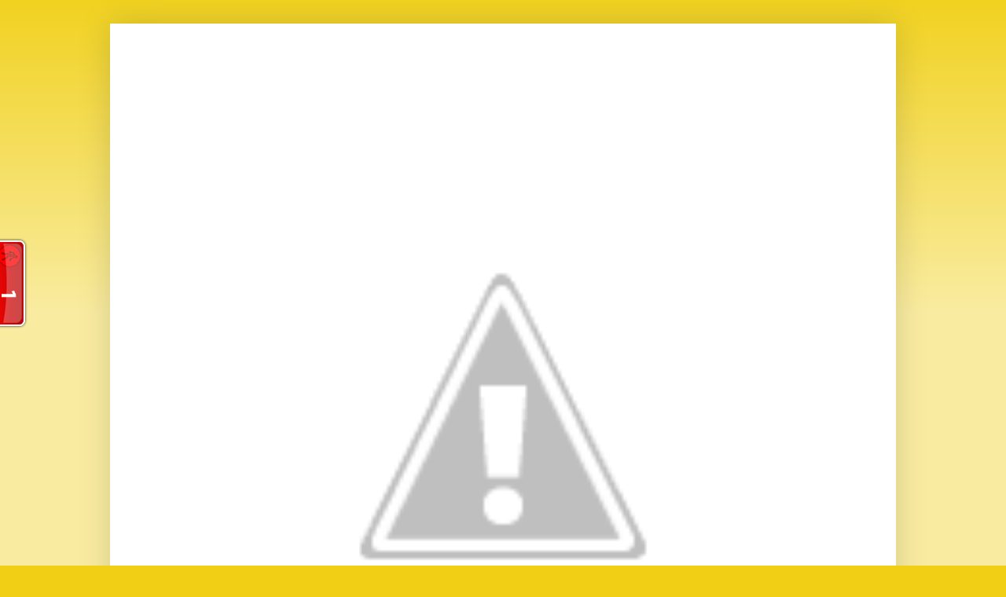

--- FILE ---
content_type: text/html; charset=UTF-8
request_url: http://agrupacioncorazonserrano.blogspot.com/2014/04/corazon-serrano-tu-ausencia.html
body_size: 12397
content:
<!DOCTYPE html>
<html class='v2' dir='ltr' xmlns='http://www.w3.org/1999/xhtml' xmlns:b='http://www.google.com/2005/gml/b' xmlns:data='http://www.google.com/2005/gml/data' xmlns:expr='http://www.google.com/2005/gml/expr'>
<head>
<link href='https://www.blogger.com/static/v1/widgets/335934321-css_bundle_v2.css' rel='stylesheet' type='text/css'/>
<style type='text/css'>@font-face{font-family:'Arvo';font-style:normal;font-weight:700;font-display:swap;src:url(//fonts.gstatic.com/s/arvo/v23/tDbM2oWUg0MKoZw1-LPK89D4hAA.woff2)format('woff2');unicode-range:U+0000-00FF,U+0131,U+0152-0153,U+02BB-02BC,U+02C6,U+02DA,U+02DC,U+0304,U+0308,U+0329,U+2000-206F,U+20AC,U+2122,U+2191,U+2193,U+2212,U+2215,U+FEFF,U+FFFD;}@font-face{font-family:'Cambria';font-style:normal;font-weight:400;font-display:swap;src:url(//fonts.gstatic.com/l/font?kit=GFDqWAB9jnWLT-HIK7ILrphaOAw&skey=d4699178559bc4b0&v=v18)format('woff2');unicode-range:U+0000-00FF,U+0131,U+0152-0153,U+02BB-02BC,U+02C6,U+02DA,U+02DC,U+0304,U+0308,U+0329,U+2000-206F,U+20AC,U+2122,U+2191,U+2193,U+2212,U+2215,U+FEFF,U+FFFD;}@font-face{font-family:'Chewy';font-style:normal;font-weight:400;font-display:swap;src:url(//fonts.gstatic.com/s/chewy/v18/uK_94ruUb-k-wn52KjI9OPec.woff2)format('woff2');unicode-range:U+0000-00FF,U+0131,U+0152-0153,U+02BB-02BC,U+02C6,U+02DA,U+02DC,U+0304,U+0308,U+0329,U+2000-206F,U+20AC,U+2122,U+2191,U+2193,U+2212,U+2215,U+FEFF,U+FFFD;}@font-face{font-family:'Coming Soon';font-style:normal;font-weight:400;font-display:swap;src:url(//fonts.gstatic.com/s/comingsoon/v20/qWcuB6mzpYL7AJ2VfdQR1t-VWDnRsDkg.woff2)format('woff2');unicode-range:U+0000-00FF,U+0131,U+0152-0153,U+02BB-02BC,U+02C6,U+02DA,U+02DC,U+0304,U+0308,U+0329,U+2000-206F,U+20AC,U+2122,U+2191,U+2193,U+2212,U+2215,U+FEFF,U+FFFD;}</style>
<style type='text/css'>
      <!--
      div.scroll {
      height: 340px;
      width: 340px;
      overflow: auto;
      border: 1px solid #E10808;
      background-color: #FFFFFF;
      color: #000000;
      padding: 10px;
    }
      -->
    </style>
<meta content='width=1100' name='viewport'/>
<meta content='text/html; charset=UTF-8' http-equiv='Content-Type'/>
<meta content='blogger' name='generator'/>
<link href='http://agrupacioncorazonserrano.blogspot.com/favicon.ico' rel='icon' type='image/x-icon'/>
<link href='http://agrupacioncorazonserrano.blogspot.com/2014/04/corazon-serrano-tu-ausencia.html' rel='canonical'/>
<link rel="alternate" type="application/atom+xml" title="Corazón Serrano - Atom" href="http://agrupacioncorazonserrano.blogspot.com/feeds/posts/default" />
<link rel="alternate" type="application/rss+xml" title="Corazón Serrano - RSS" href="http://agrupacioncorazonserrano.blogspot.com/feeds/posts/default?alt=rss" />
<link rel="service.post" type="application/atom+xml" title="Corazón Serrano - Atom" href="https://www.blogger.com/feeds/2295880217853040527/posts/default" />

<link rel="alternate" type="application/atom+xml" title="Corazón Serrano - Atom" href="http://agrupacioncorazonserrano.blogspot.com/feeds/4147050301917651111/comments/default" />
<!--Can't find substitution for tag [blog.ieCssRetrofitLinks]-->
<link href='https://i.ytimg.com/vi/wp4a_FUB4n8/hqdefault.jpg' rel='image_src'/>
<meta content='http://agrupacioncorazonserrano.blogspot.com/2014/04/corazon-serrano-tu-ausencia.html' property='og:url'/>
<meta content='CORAZÓN SERRANO - TU AUSENCIA' property='og:title'/>
<meta content='     no quiero tenerte lejos   no puedo vivir sin ti   no puedo dejar de amarte    besarte y hacerte feliz.    me duele sentir tu ausencia  ...' property='og:description'/>
<meta content='https://lh3.googleusercontent.com/blogger_img_proxy/AEn0k_ueA1vU6U8syVbLANaRhMgAgCVHF1gp2_DsKWJ3KoYy4Fp5BmT4FoxzuG3BLMUEV6bYVwCNhVOCHxVxSfJRrqYu0lSJqvFA6pbYhSXUdi33yQDSFQ=w1200-h630-n-k-no-nu' property='og:image'/>
<title>
Corazón Serrano: CORAZÓN SERRANO - TU AUSENCIA
</title>
<style id='page-skin-1' type='text/css'><!--
/*
-----------------------------------------------
Blogger Template Style
Name:     Simple
Designer: Josh Peterson
URL:      www.noaesthetic.com
----------------------------------------------- */
/* Variable definitions
====================
<Variable name="keycolor" description="Main Color" type="color" default="#66bbdd"/>
<Group description="Page Text" selector="body">
<Variable name="body.font" description="Font" type="font"
default="normal normal 12px Arial, Tahoma, Helvetica, FreeSans, sans-serif"/>
<Variable name="body.text.color" description="Text Color" type="color" default="#222222"/>
</Group>
<Group description="Backgrounds" selector=".body-fauxcolumns-outer">
<Variable name="body.background.color" description="Outer Background" type="color" default="#66bbdd"/>
<Variable name="content.background.color" description="Main Background" type="color" default="#ffffff"/>
<Variable name="header.background.color" description="Header Background" type="color" default="transparent"/>
</Group>
<Group description="Links" selector=".main-outer">
<Variable name="link.color" description="Link Color" type="color" default="#2288bb"/>
<Variable name="link.visited.color" description="Visited Color" type="color" default="#888888"/>
<Variable name="link.hover.color" description="Hover Color" type="color" default="#33aaff"/>
</Group>
<Group description="Blog Title" selector=".header h1">
<Variable name="header.font" description="Font" type="font"
default="normal normal 60px Arial, Tahoma, Helvetica, FreeSans, sans-serif"/>
<Variable name="header.text.color" description="Title Color" type="color" default="#3399bb" />
</Group>
<Group description="Blog Description" selector=".header .description">
<Variable name="description.text.color" description="Description Color" type="color"
default="#777777" />
</Group>
<Group description="Tabs Text" selector=".tabs-inner .widget li a">
<Variable name="tabs.font" description="Font" type="font"
default="normal normal 14px Arial, Tahoma, Helvetica, FreeSans, sans-serif"/>
<Variable name="tabs.text.color" description="Text Color" type="color" default="#999999"/>
<Variable name="tabs.selected.text.color" description="Selected Color" type="color" default="#000000"/>
</Group>
<Group description="Tabs Background" selector=".tabs-outer .PageList">
<Variable name="tabs.background.color" description="Background Color" type="color" default="#f5f5f5"/>
<Variable name="tabs.selected.background.color" description="Selected Color" type="color" default="#eeeeee"/>
</Group>
<Group description="Post Title" selector="h3.post-title, .comments h4">
<Variable name="post.title.font" description="Font" type="font"
default="normal normal 22px Arial, Tahoma, Helvetica, FreeSans, sans-serif"/>
</Group>
<Group description="Date Header" selector=".date-header">
<Variable name="date.header.color" description="Text Color" type="color"
default="#373737"/>
<Variable name="date.header.background.color" description="Background Color" type="color"
default="transparent"/>
</Group>
<Group description="Post Footer" selector=".post-footer">
<Variable name="post.footer.text.color" description="Text Color" type="color" default="#666666"/>
<Variable name="post.footer.background.color" description="Background Color" type="color"
default="#f9f9f9"/>
<Variable name="post.footer.border.color" description="Shadow Color" type="color" default="#eeeeee"/>
</Group>
<Group description="Gadgets" selector="h2">
<Variable name="widget.title.font" description="Title Font" type="font"
default="normal bold 11px Arial, Tahoma, Helvetica, FreeSans, sans-serif"/>
<Variable name="widget.title.text.color" description="Title Color" type="color" default="#000000"/>
<Variable name="widget.alternate.text.color" description="Alternate Color" type="color" default="#999999"/>
</Group>
<Group description="Images" selector=".main-inner">
<Variable name="image.background.color" description="Background Color" type="color" default="#ffffff"/>
<Variable name="image.border.color" description="Border Color" type="color" default="#eeeeee"/>
<Variable name="image.text.color" description="Caption Text Color" type="color" default="#373737"/>
</Group>
<Group description="Accents" selector=".content-inner">
<Variable name="body.rule.color" description="Separator Line Color" type="color" default="#eeeeee"/>
<Variable name="tabs.border.color" description="Tabs Border Color" type="color" default="#ececec"/>
</Group>
<Variable name="body.background" description="Body Background" type="background"
color="#f0cf14" default="$(color) none repeat scroll top left"/>
<Variable name="body.background.override" description="Body Background Override" type="string" default=""/>
<Variable name="body.background.gradient.cap" description="Body Gradient Cap" type="url"
default="url(//www.blogblog.com/1kt/simple/gradients_light.png)"/>
<Variable name="body.background.gradient.tile" description="Body Gradient Tile" type="url"
default="url(//www.blogblog.com/1kt/simple/body_gradient_tile_light.png)"/>
<Variable name="content.background.color.selector" description="Content Background Color Selector" type="string" default=".content-inner"/>
<Variable name="content.padding" description="Content Padding" type="length" default="10px"/>
<Variable name="content.padding.horizontal" description="Content Horizontal Padding" type="length" default="10px"/>
<Variable name="content.shadow.spread" description="Content Shadow Spread" type="length" default="40px"/>
<Variable name="content.shadow.spread.webkit" description="Content Shadow Spread (WebKit)" type="length" default="5px"/>
<Variable name="content.shadow.spread.ie" description="Content Shadow Spread (IE)" type="length" default="10px"/>
<Variable name="main.border.width" description="Main Border Width" type="length" default="0"/>
<Variable name="header.background.gradient" description="Header Gradient" type="url" default="none"/>
<Variable name="header.shadow.offset.left" description="Header Shadow Offset Left" type="length" default="-1px"/>
<Variable name="header.shadow.offset.top" description="Header Shadow Offset Top" type="length" default="-1px"/>
<Variable name="header.shadow.spread" description="Header Shadow Spread" type="length" default="1px"/>
<Variable name="header.padding" description="Header Padding" type="length" default="30px"/>
<Variable name="header.border.size" description="Header Border Size" type="length" default="1px"/>
<Variable name="header.bottom.border.size" description="Header Bottom Border Size" type="length" default="1px"/>
<Variable name="header.border.horizontalsize" description="Header Horizontal Border Size" type="length" default="0"/>
<Variable name="description.text.size" description="Description Text Size" type="string" default="140%"/>
<Variable name="tabs.margin.top" description="Tabs Margin Top" type="length" default="0" />
<Variable name="tabs.margin.side" description="Tabs Side Margin" type="length" default="30px" />
<Variable name="tabs.background.gradient" description="Tabs Background Gradient" type="url"
default="url(//www.blogblog.com/1kt/simple/gradients_light.png)"/>
<Variable name="tabs.border.width" description="Tabs Border Width" type="length" default="1px"/>
<Variable name="tabs.bevel.border.width" description="Tabs Bevel Border Width" type="length" default="1px"/>
<Variable name="date.header.padding" description="Date Header Padding" type="string" default="inherit"/>
<Variable name="date.header.letterspacing" description="Date Header Letter Spacing" type="string" default="inherit"/>
<Variable name="date.header.margin" description="Date Header Margin" type="string" default="inherit"/>
<Variable name="post.margin.bottom" description="Post Bottom Margin" type="length" default="25px"/>
<Variable name="image.border.small.size" description="Image Border Small Size" type="length" default="2px"/>
<Variable name="image.border.large.size" description="Image Border Large Size" type="length" default="5px"/>
<Variable name="page.width.selector" description="Page Width Selector" type="string" default=".region-inner"/>
<Variable name="page.width" description="Page Width" type="string" default="auto"/>
<Variable name="main.section.margin" description="Main Section Margin" type="length" default="15px"/>
<Variable name="main.padding" description="Main Padding" type="length" default="15px"/>
<Variable name="main.padding.top" description="Main Padding Top" type="length" default="30px"/>
<Variable name="main.padding.bottom" description="Main Padding Bottom" type="length" default="30px"/>
<Variable name="paging.background"
color="#ffffff"
description="Background of blog paging area" type="background"
default="transparent none no-repeat scroll top center"/>
<Variable name="footer.bevel" description="Bevel border length of footer" type="length" default="0"/>
<Variable name="mobile.background.overlay" description="Mobile Background Overlay" type="string"
default="transparent none repeat scroll top left"/>
<Variable name="mobile.background.size" description="Mobile Background Size" type="string" default="auto"/>
<Variable name="mobile.button.color" description="Mobile Button Color" type="color" default="#ffffff" />
<Variable name="startSide" description="Side where text starts in blog language" type="automatic" default="left"/>
<Variable name="endSide" description="Side where text ends in blog language" type="automatic" default="right"/>
*/
/* Content
----------------------------------------------- */
body {
color: #373737;
background: #f0cf14 none repeat scroll top left;
}
html body .region-inner {
min-width: 0;
max-width: 100%;
width: auto;
}
a:link {
text-decoration:none;
color: #f60606;
}
a:visited {
text-decoration:none;
color: #000000;
}
a:hover {
text-decoration:underline;
color: #bb8f04;
}
.body-fauxcolumn-outer .fauxcolumn-inner {
background: transparent url(//www.blogblog.com/1kt/simple/body_gradient_tile_light.png) repeat scroll top left;
_background-image: none;
}
.body-fauxcolumn-outer .cap-top {
position: absolute;
z-index: 1;
height: 400px;
width: 100%;
background: #f0cf14 none repeat scroll top left;
}
.body-fauxcolumn-outer .cap-top .cap-left {
width: 100%;
background: transparent url(//www.blogblog.com/1kt/simple/gradients_light.png) repeat-x scroll top left;
_background-image: none;
}
.content-outer {
-moz-box-shadow: 0 0 40px rgba(0, 0, 0, .15);
-webkit-box-shadow: 0 0 5px rgba(0, 0, 0, .15);
-goog-ms-box-shadow: 0 0 10px #333333;
box-shadow: 0 0 40px rgba(0, 0, 0, .15);
margin-bottom: 1px;
}
.content-inner {
padding: 10px 10px;
}
.content-inner {
background-color: #ffffff;
}
/* Header
----------------------------------------------- */
.header-outer {
background: #ffffff none repeat-x scroll 0 -400px;
_background-image: none;
}
.Header h1 {
display:none;
font: normal normal 60px Cambria;
color: #af2f34;
text-shadow: -1px -1px 1px rgba(0, 0, 0, .2);
}
.Header h1 a {
color: #af2f34;
}
.Header .description {
display:none;
font-size: 140%;
color: #6f6f6f;
}
.header-inner .Header .titlewrapper {
padding: 22px 30px;
}
.header-inner .Header .descriptionwrapper {
padding: 0 30px;
}
/* Tabs
----------------------------------------------- */
.tabs-inner .section:first-child {}
.tabs-inner .section:first-child ul {box-shadow: 0 0 0 1px #db2;}
.tabs-inner .widget ul {
background: #f0cf14 url(//www.blogblog.com/1kt/simple/gradients_light.png) repeat-x scroll 0 -800px;
_background-image: none;
}
.tabs-inner .widget li a {
display: inline-block;
padding: .6em 1em;
font: normal bold 15px 'Trebuchet MS', Trebuchet, sans-serif;
color: #000000;
border-left: 1px solid #ffffff;
border-right: 1px solid #db2;
}
.tabs-inner .widget li:first-child a {
border-left: none;
}
.tabs-inner .widget li.selected a, .tabs-inner .widget li a:hover {
color: #f60606;
background-color: #ffe163;
text-decoration: none;
}
/* Columns
----------------------------------------------- */
.main-outer {
border-top: 0 solid #ececec;
}
.fauxcolumn-left-outer .fauxcolumn-inner {
border-right: 1px solid #ececec;
}
.fauxcolumn-right-outer .fauxcolumn-inner {
border-left: 1px solid #ececec;
}
/* Headings
----------------------------------------------- */
h2 {
margin: 0 0 1em 0;
font: normal bold 18px Arvo;
color: #000000;
}
/* Widgets
----------------------------------------------- */
.widget .zippy {
color: #000000;
text-shadow: 2px 2px 1px rgba(0, 0, 0, .1);
}
.widget .popular-posts ul {
list-style: none;
}
/* Posts
----------------------------------------------- */
.date-header span {
background-color: #ffffff;
color: #777;
padding: inherit;
letter-spacing: inherit;
margin: inherit;
font-family: Arial;
font-size: 12px;
}
.main-inner {
padding-top: 30px;
padding-bottom: 30px;
}
.main-inner .column-center-inner {
padding: 0 15px;
}
.main-inner .column-center-inner .section {
margin: 0 15px;
}
.post {
margin: 0 0 25px 0;
}
h3.post-title, .comments h4 {
font: normal normal 24px Chewy;
margin: .75em 0 0;
}
.post-body {
font-size: 110%;
line-height: 1.4;
position: relative;
}
.post-body img, .post-body .tr-caption-container, .Profile img, .Image img,
.BlogList .item-thumbnail img {
padding: 2px;
background: #ffffff;
border: 1px solid #ffffff;
-moz-box-shadow: 1px 1px 5px rgba(0, 0, 0, .1);
-webkit-box-shadow: 1px 1px 5px rgba(0, 0, 0, .1);
box-shadow: 1px 1px 5px rgba(0, 0, 0, .1);
}
.post-body img, .post-body .tr-caption-container {
padding: 5px;
}
.post-body .tr-caption-container {
color: #7b0303;
}
.post-body .tr-caption-container img {
padding: 0;
background: transparent;
border: none;
-moz-box-shadow: 0 0 0 rgba(0, 0, 0, .1);
-webkit-box-shadow: 0 0 0 rgba(0, 0, 0, .1);
box-shadow: 0 0 0 rgba(0, 0, 0, .1);
}
.post-header {
margin: 0 0 1.5em;
line-height: 1.6;
font-size: 90%;
}
.post-footer {
margin: 20px -2px 0;
padding: 5px 10px;
color: #000000;
background-color: #f7f7f7;
border-bottom: 1px solid #ffffff;
line-height: 1.6;
font-size: 90%;
}
#comments .comment-author {
padding-top: 1.5em;
border-top: 1px solid #ececec;
background-position: 0 1.5em;
}
#comments .comment-author:first-child {
padding-top: 0;
border-top: none;
}
.avatar-image-container {
margin: .2em 0 0;
}
#comments .avatar-image-container img {
border: 1px solid #ffffff;
}
/* Comments
----------------------------------------------- */
.comments .comments-content .icon.blog-author {
background-repeat: no-repeat;
background-image: url([data-uri]);
}
.comments .comments-content .loadmore a {
border-top: 1px solid #000000;
border-bottom: 1px solid #000000;
}
.comments .comment-thread.inline-thread {
background-color: #f7f7f7;
}
.comments .continue {
border-top: 2px solid #000000;
}
/* Accents
---------------------------------------------- */
.section-columns td.columns-cell {
border-left: 1px solid #ececec;
}
.blog-pager {
background: transparent none no-repeat scroll top center;
}
.blog-pager-older-link, .home-link,
.blog-pager-newer-link {
background-color: #ffffff;
padding: 5px;
}
.footer-outer {
border-top: 0 dashed #bbbbbb;
}
/* Mobile
----------------------------------------------- */
body.mobile  {
background-size: auto;
}
.mobile .body-fauxcolumn-outer {
background: transparent none repeat scroll top left;
}
.mobile .body-fauxcolumn-outer .cap-top {
background-size: 100% auto;
}
.mobile .content-outer {
-webkit-box-shadow: 0 0 3px rgba(0, 0, 0, .15);
box-shadow: 0 0 3px rgba(0, 0, 0, .15);
}
body.mobile .AdSense {
margin: 0 -40px;
}
.mobile .tabs-inner .widget ul {
margin-left: 0;
margin-right: 0;
}
.mobile .post {
margin: 0;
}
.mobile .main-inner .column-center-inner .section {
margin: 0;
}
.mobile .date-header span {
padding: 0.1em 10px;
margin: 0 -10px;
}
.mobile h3.post-title {
margin: 0;
}
.mobile .blog-pager {
background: transparent none no-repeat scroll top center;
}
.mobile .footer-outer {
border-top: none;
}
.mobile .main-inner, .mobile .footer-inner {
background-color: #ffffff;
}
.mobile-index-contents {
color: #373737;
}
.mobile-link-button {
background-color: #f60606;
}
.mobile-link-button a:link, .mobile-link-button a:visited {
color: #ffffff;
}
.mobile .tabs-inner .section:first-child {
border-top: none;
}
.mobile .tabs-inner .PageList .widget-content {
background-color: #ffe163;
color: #f60606;
border-top: 1px solid #000000;
border-bottom: 1px solid #000000;
}
.mobile .tabs-inner .PageList .widget-content .pagelist-arrow {
border-left: 1px solid #000000;
}
/* Agregados Chino */
img#Image2_img			{width: 100% !important;padding: 0;margin: 0;border: 0;box-shadow: 0 0 transparent;}
.header-inner .widget	{margin:0 !important;}
.widget {margin:0 !important}
.section {margin:0 !important}
.tabs-inner {padding:0 !important}

--></style>
<style id='template-skin-1' type='text/css'><!--
body {
min-width: 1000px;
}
.content-outer, .content-fauxcolumn-outer, .region-inner {
min-width: 1000px;
max-width: 1000px;
_width: 1000px;
}
.main-inner .columns {
padding-left: 0px;
padding-right: 450px;
}
.main-inner .fauxcolumn-center-outer {
left: 0px;
right: 450px;
/* IE6 does not respect left and right together */
_width: expression(this.parentNode.offsetWidth -
parseInt("0px") -
parseInt("450px") + 'px');
}
.main-inner .fauxcolumn-left-outer {
width: 0px;
}
.main-inner .fauxcolumn-right-outer {
width: 450px;
}
.main-inner .column-left-outer {
width: 0px;
right: 100%;
margin-left: -0px;
}
.main-inner .column-right-outer {
width: 450px;
margin-right: -450px;
}
#layout {
min-width: 0;
}
#layout .content-outer {
min-width: 0;
width: 800px;
}
#layout .region-inner {
min-width: 0;
width: auto;
}
--></style>
<link href='https://www.blogger.com/dyn-css/authorization.css?targetBlogID=2295880217853040527&amp;zx=95b01e7e-bcb2-4e86-ac17-8c6d68738ef9' media='none' onload='if(media!=&#39;all&#39;)media=&#39;all&#39;' rel='stylesheet'/><noscript><link href='https://www.blogger.com/dyn-css/authorization.css?targetBlogID=2295880217853040527&amp;zx=95b01e7e-bcb2-4e86-ac17-8c6d68738ef9' rel='stylesheet'/></noscript>
<meta name='google-adsense-platform-account' content='ca-host-pub-1556223355139109'/>
<meta name='google-adsense-platform-domain' content='blogspot.com'/>

</head>
<body class='loading'>
<div class='navbar no-items section' id='navbar'>
</div>
<div class='body-fauxcolumns'>
<div class='fauxcolumn-outer body-fauxcolumn-outer'>
<div class='cap-top'>
<div class='cap-left'></div>
<div class='cap-right'></div>
</div>
<div class='fauxborder-left'>
<div class='fauxborder-right'></div>
<div class='fauxcolumn-inner'>
</div>
</div>
<div class='cap-bottom'>
<div class='cap-left'></div>
<div class='cap-right'></div>
</div>
</div>
</div>
<div class='content'>
<div class='content-fauxcolumns'>
<div class='fauxcolumn-outer content-fauxcolumn-outer'>
<div class='cap-top'>
<div class='cap-left'></div>
<div class='cap-right'></div>
</div>
<div class='fauxborder-left'>
<div class='fauxborder-right'></div>
<div class='fauxcolumn-inner'>
</div>
</div>
<div class='cap-bottom'>
<div class='cap-left'></div>
<div class='cap-right'></div>
</div>
</div>
</div>
<div class='content-outer'>
<div class='content-cap-top cap-top'>
<div class='cap-left'></div>
<div class='cap-right'></div>
</div>
<div class='fauxborder-left content-fauxborder-left'>
<div class='fauxborder-right content-fauxborder-right'></div>
<div class='content-inner'>
<header>
<div class='header-outer'>
<div class='header-cap-top cap-top'>
<div class='cap-left'></div>
<div class='cap-right'></div>
</div>
<div class='fauxborder-left header-fauxborder-left'>
<div class='fauxborder-right header-fauxborder-right'></div>
<div class='region-inner header-inner'>
<div class='header section' id='header'><div class='widget Image' data-version='1' id='Image2'>
<div class='widget-content'>
<a href='http://agrupacioncorazonserrano.blogspot.com/'>
<img alt='Corazon Serrano' id='Image2_img' src='http://1.bp.blogspot.com/-0n_TLJSOAUM/U2r1-_cxFuI/AAAAAAAAH00/zQG898bprTw/s1600/1.png'/>
</a>
</div>
<div class='clear'></div>
</div></div>
</div>
</div>
<div class='header-cap-bottom cap-bottom'>
<div class='cap-left'></div>
<div class='cap-right'></div>
</div>
</div>
</header>
<div class='tabs-outer'>
<div class='tabs-cap-top cap-top'>
<div class='cap-left'></div>
<div class='cap-right'></div>
</div>
<div class='fauxborder-left tabs-fauxborder-left'>
<div class='fauxborder-right tabs-fauxborder-right'></div>
<div class='region-inner tabs-inner'>
<div class='tabs section' id='crosscol'><div class='widget PageList' data-version='1' id='PageList1'>
<h2>
Menú
</h2>
<div class='widget-content'>
<ul>
<li>
<a href='http://agrupacioncorazonserrano.blogspot.com/'>
INICIO
</a>
</li>
<li>
<a href='http://agrupacioncorazonserrano.blogspot.com/search/label/Historia'>
HISTORIA
</a>
</li>
<li>
<a href='http://agrupacioncorazonserrano.blogspot.com/search/label/Detr%C3%A1s%20De%20C%C3%A1maras'>
DETRÁS DE CÁMARAS
</a>
</li>
<li>
<a href='http://agrupacioncorazonserrano.blogspot.com/search/label/Club%20de%20Fans'>
CLUB DE FANS
</a>
</li>
<li>
<a href='http://agrupacioncorazonserrano.blogspot.com/search/label/Noticias'>
NOTICIAS
</a>
</li>
<li>
<a href='http://agrupacioncorazonserrano.blogspot.com/search/label/C%C3%B3ver%20-%20D%C3%BAos'>
CÓVER - DÚOS
</a>
</li>
</ul>
<div class='clear'></div>
</div>
</div></div>
<div class='tabs no-items section' id='crosscol-overflow'></div>
</div>
</div>
<div class='tabs-cap-bottom cap-bottom'>
<div class='cap-left'></div>
<div class='cap-right'></div>
</div>
</div>
<div class='main-outer'>
<div class='main-cap-top cap-top'>
<div class='cap-left'></div>
<div class='cap-right'></div>
</div>
<div class='fauxborder-left main-fauxborder-left'>
<div class='fauxborder-right main-fauxborder-right'></div>
<div class='region-inner main-inner'>
<div class='columns fauxcolumns'>
<div class='fauxcolumn-outer fauxcolumn-center-outer'>
<div class='cap-top'>
<div class='cap-left'></div>
<div class='cap-right'></div>
</div>
<div class='fauxborder-left'>
<div class='fauxborder-right'></div>
<div class='fauxcolumn-inner'>
</div>
</div>
<div class='cap-bottom'>
<div class='cap-left'></div>
<div class='cap-right'></div>
</div>
</div>
<div class='fauxcolumn-outer fauxcolumn-left-outer'>
<div class='cap-top'>
<div class='cap-left'></div>
<div class='cap-right'></div>
</div>
<div class='fauxborder-left'>
<div class='fauxborder-right'></div>
<div class='fauxcolumn-inner'>
</div>
</div>
<div class='cap-bottom'>
<div class='cap-left'></div>
<div class='cap-right'></div>
</div>
</div>
<div class='fauxcolumn-outer fauxcolumn-right-outer'>
<div class='cap-top'>
<div class='cap-left'></div>
<div class='cap-right'></div>
</div>
<div class='fauxborder-left'>
<div class='fauxborder-right'></div>
<div class='fauxcolumn-inner'>
</div>
</div>
<div class='cap-bottom'>
<div class='cap-left'></div>
<div class='cap-right'></div>
</div>
</div>
<!-- corrects IE6 width calculation -->
<div class='columns-inner'>
<div class='column-center-outer'>
<div class='column-center-inner'>
<div class='main section' id='main'><div class='widget Blog' data-version='1' id='Blog1'>
<div class='blog-posts hfeed'>
<!--Can't find substitution for tag [defaultAdStart]-->

                                        <div class="date-outer">
                                      
<h2 class='date-header'>
<span>
viernes, 25 de abril de 2014
</span>
</h2>

                                        <div class="date-posts">
                                      
<div class='post-outer'>
<div class='post hentry' itemprop='blogPost' itemscope='itemscope' itemtype='http://schema.org/BlogPosting'>
<meta content='https://i.ytimg.com/vi/wp4a_FUB4n8/hqdefault.jpg' itemprop='image_url'/>
<meta content='2295880217853040527' itemprop='blogId'/>
<meta content='4147050301917651111' itemprop='postId'/>
<a name='4147050301917651111'></a>
<h3 class='post-title entry-title' itemprop='name'>
CORAZÓN SERRANO - TU AUSENCIA
</h3>
<div class='post-header'>
<div class='post-header-line-1'></div>
</div>
<div class='post-body entry-content' id='post-body-4147050301917651111' itemprop='description articleBody'>
<center>
<iframe allowfullscreen="" frameborder="0" height="270" src="//www.youtube.com/embed/wp4a_FUB4n8" width="480"></iframe></center>
<center>
<div class="scroll">
<span style="font-family: Courier New, Courier, monospace;">
no quiero tenerte lejos</span><br />
<span style="font-family: Courier New, Courier, monospace;">&nbsp;no puedo vivir sin ti</span><br />
<span style="font-family: Courier New, Courier, monospace;">&nbsp;no puedo dejar de amarte&nbsp;</span><br />
<span style="font-family: Courier New, Courier, monospace;">&nbsp;besarte y hacerte feliz.&nbsp;</span><br />
<span style="font-family: Courier New, Courier, monospace;">&nbsp;me duele sentir tu ausencia</span><br />
<span style="font-family: Courier New, Courier, monospace;">&nbsp;me mata la soledad&nbsp;</span><br />
<span style="font-family: Courier New, Courier, monospace;">&nbsp;me hace falta tu presencia</span><br />
<span style="font-family: Courier New, Courier, monospace;">&nbsp;para amarte y sentirme feliz.&nbsp;</span><br />
<span style="font-family: Courier New, Courier, monospace;">&nbsp;mis dias se tornar grises&nbsp;</span><br />
<span style="font-family: Courier New, Courier, monospace;">&nbsp;la noche me hace llorar&nbsp;</span><br />
<span style="font-family: Courier New, Courier, monospace;">&nbsp;mi almohada esta mojada&nbsp;</span><br />
<span style="font-family: Courier New, Courier, monospace;">el sabe mi penar</span><br />
<span style="font-family: Courier New, Courier, monospace;">&nbsp;dile a tu corazonsito&nbsp;</span><br />
<span style="font-family: Courier New, Courier, monospace;">&nbsp;que tenga piedad de mi&nbsp;</span><br />
<span style="font-family: Courier New, Courier, monospace;">&nbsp;y no dejes que de a poquitos&nbsp;</span><br />
<span style="font-family: Courier New, Courier, monospace;">&nbsp;se muera por ti</span><br />
<span style="font-family: Courier New, Courier, monospace;">&nbsp;y no dejes que de a poquitos</span><br />
<span style="font-family: Courier New, Courier, monospace;">&nbsp;se muera por ti.
</span></div>
</center>
<div style='clear: both;'></div>
</div>
<div class='post-footer'>
<div class='post-footer-line post-footer-line-1'>
<span class='post-labels'>
Etiquetas:
<a href='http://agrupacioncorazonserrano.blogspot.com/search/label/Tu%20Ausencia' rel='tag'>
Tu Ausencia
</a>
</span>
</div>
<div class='post-footer-line post-footer-line-2'>
<span class='post-comment-link'>
</span>
<span class='post-icons'>
</span>
</div>
<div class='post-footer-line post-footer-line-3'>
<span class='post-location'>
</span>
</div>
</div>
</div>
<div class='comments' id='comments'>
<a name='comments'></a>
<h4>
No hay comentarios
                                      :
                                    </h4>
<div id='Blog1_comments-block-wrapper'>
<dl class='avatar-comment-indent' id='comments-block'>
</dl>
</div>
<p class='comment-footer'>
<div class='comment-form'>
<a name='comment-form'></a>
<h4 id='comment-post-message'>
Publicar un comentario
</h4>
<p>
</p>
<a href='https://www.blogger.com/comment/frame/2295880217853040527?po=4147050301917651111&hl=es&saa=85391&origin=http://agrupacioncorazonserrano.blogspot.com' id='comment-editor-src'></a>
<iframe allowtransparency='true' class='blogger-iframe-colorize blogger-comment-from-post' frameborder='0' height='410' id='comment-editor' name='comment-editor' src='' width='100%'></iframe>
<!--Can't find substitution for tag [post.friendConnectJs]-->
<script src='https://www.blogger.com/static/v1/jsbin/2830521187-comment_from_post_iframe.js' type='text/javascript'></script>
<script type='text/javascript'>
                                    BLOG_CMT_createIframe('https://www.blogger.com/rpc_relay.html', '0');
                                  </script>
</div>
</p>
<div id='backlinks-container'>
<div id='Blog1_backlinks-container'>
</div>
</div>
</div>
</div>

                                      </div></div>
                                    
<!--Can't find substitution for tag [adEnd]-->
</div>
<div class='blog-pager' id='blog-pager'>
<span id='blog-pager-newer-link'>
<a class='blog-pager-newer-link' href='http://agrupacioncorazonserrano.blogspot.com/2014/04/corazon-serrano-si-me-vez-llorar-por-ti.html' id='Blog1_blog-pager-newer-link' title='Entrada más reciente'>
Entrada más reciente
</a>
</span>
<span id='blog-pager-older-link'>
<a class='blog-pager-older-link' href='http://agrupacioncorazonserrano.blogspot.com/2014/04/corazon-serrano-como-te-olvido.html' id='Blog1_blog-pager-older-link' title='Entrada antigua'>
Entrada antigua
</a>
</span>
<a class='home-link' href='http://agrupacioncorazonserrano.blogspot.com/'>
Inicio
</a>
</div>
<div class='clear'></div>
<div class='post-feeds'>
<div class='feed-links'>
<a class='feed-link' href='http://agrupacioncorazonserrano.blogspot.com/feeds/4147050301917651111/comments/default' target='_blank' type='application/atom+xml'>
                                      )
                                    </a>
</div>
</div>
</div></div>
</div>
</div>
<div class='column-left-outer'>
<div class='column-left-inner'>
<aside>
</aside>
</div>
</div>
<div class='column-right-outer'>
<div class='column-right-inner'>
<aside>
<div class='sidebar section' id='sidebar-right-1'><div class='widget HTML' data-version='1' id='HTML4'>
<h2 class='title'>
Síguenos en Facebook y Twitter!
</h2>
<div class='widget-content'>
<center><iframe src="//www.facebook.com/plugins/likebox.php?href=https%3A%2F%2Fwww.facebook.com%2Fagrupacioncorazonserrano&amp;width&amp;height=310&amp;colorscheme=light&amp;show_faces=true&amp;header=true&amp;stream=false&amp;show_border=true" scrolling="yes" frameborder="0" style="border:none; overflow:hidden; height:310px;" allowtransparency="true"></iframe></center>
</div>
<div class='clear'></div>
</div><div class='widget HTML' data-version='1' id='HTML3'>
<div class='widget-content'>
<center><a class="twitter-timeline" href="https://twitter.com/Cesarchasan" data-widget-id="461570699920818176">Tweets por @Cesarchasan</a>
<script>!function(d,s,id){var js,fjs=d.getElementsByTagName(s)[0],p=/^http:/.test(d.location)?'http':'https';if(!d.getElementById(id)){js=d.createElement(s);js.id=id;js.src=p+"://platform.twitter.com/widgets.js";fjs.parentNode.insertBefore(js,fjs);}}(document,"script","twitter-wjs");</script>

</center>
</div>
<div class='clear'></div>
</div><div class='widget Image' data-version='1' id='Image3'>
<h2>Con Mucho Cariño Para:</h2>
<div class='widget-content'>
<img alt='Con Mucho Cariño Para:' height='273' id='Image3_img' src='https://blogger.googleusercontent.com/img/b/R29vZ2xl/AVvXsEhlNLs5HkLCfR1l-pb4KlAFAlpnHxtcUy4S-8BGHfLvgUQBHW16DxmLTn3tuHZUs2DLLV2K95c1m8JhkAF6XDBMP6HvQZsSPWaUwtvvn1rcFRQmUpSaO7QyzqL-adCWC0Wdsp-kZXHNXrs/s1600/Fam+lesly.jpg' width='440'/>
<br/>
</div>
<div class='clear'></div>
</div><div class='widget Image' data-version='1' id='Image1'>
<h2>
&#191;Qué Canción Te Gusta Más?
</h2>
<div class='widget-content'>
<img alt='¿Qué Canción Te Gusta Más?' height='284' id='Image1_img' src='http://4.bp.blogspot.com/-_D5DdGe_Oqw/U2BdI_z29XI/AAAAAAAAAYU/g45yUFv-9xs/s1600/FOTOGRAFIA.jpg' width='390'/>
<br/>
</div>
<div class='clear'></div>
</div></div>
<table border='0' cellpadding='0' cellspacing='0' class='section-columns columns-2'>
<tbody>
<tr>
<td class='first columns-cell'>
<div class='sidebar section' id='sidebar-right-2-1'><div class='widget Label' data-version='1' id='Label2'>
<h2>
Éxitos De Oro
</h2>
<div class='widget-content list-label-widget-content'>
<ul>
<li>
<a dir='ltr' href='http://agrupacioncorazonserrano.blogspot.com/search/label/Adi%C3%B3s%20al%20Amor'>
Adiós al Amor
</a>
</li>
<li>
<a dir='ltr' href='http://agrupacioncorazonserrano.blogspot.com/search/label/Al%C3%A9jate'>
Aléjate
</a>
</li>
<li>
<a dir='ltr' href='http://agrupacioncorazonserrano.blogspot.com/search/label/Alitas%20Quebradas'>
Alitas Quebradas
</a>
</li>
<li>
<a dir='ltr' href='http://agrupacioncorazonserrano.blogspot.com/search/label/%C3%81ngel'>
Ángel
</a>
</li>
<li>
<a dir='ltr' href='http://agrupacioncorazonserrano.blogspot.com/search/label/Aprender%C3%A9'>
Aprenderé
</a>
</li>
<li>
<a dir='ltr' href='http://agrupacioncorazonserrano.blogspot.com/search/label/Borracha%20Perdida'>
Borracha Perdida
</a>
</li>
<li>
<a dir='ltr' href='http://agrupacioncorazonserrano.blogspot.com/search/label/Clavo%20Saca%20Otro%20Clavo'>
Clavo Saca Otro Clavo
</a>
</li>
<li>
<a dir='ltr' href='http://agrupacioncorazonserrano.blogspot.com/search/label/Club%20de%20Fans'>
Club de Fans
</a>
</li>
<li>
<a dir='ltr' href='http://agrupacioncorazonserrano.blogspot.com/search/label/Como%20Te%20Olvido'>
Como Te Olvido
</a>
</li>
<li>
<a dir='ltr' href='http://agrupacioncorazonserrano.blogspot.com/search/label/Con%20La%20Misma%20Moneda'>
Con La Misma Moneda
</a>
</li>
<li>
<a dir='ltr' href='http://agrupacioncorazonserrano.blogspot.com/search/label/C%C3%B3ver%20-%20D%C3%BAos'>
Cóver - Dúos
</a>
</li>
<li>
<a dir='ltr' href='http://agrupacioncorazonserrano.blogspot.com/search/label/Cuatro%20Mentiras'>
Cuatro Mentiras
</a>
</li>
<li>
<a dir='ltr' href='http://agrupacioncorazonserrano.blogspot.com/search/label/Decid%C3%AD%20Vivir%20sin%20T%C3%AD'>
Decidí Vivir sin Tí
</a>
</li>
<li>
<a dir='ltr' href='http://agrupacioncorazonserrano.blogspot.com/search/label/Desde%20Que%20Te%20Conoc%C3%AD'>
Desde Que Te Conocí
</a>
</li>
<li>
<a dir='ltr' href='http://agrupacioncorazonserrano.blogspot.com/search/label/Destino'>
Destino
</a>
</li>
<li>
<a dir='ltr' href='http://agrupacioncorazonserrano.blogspot.com/search/label/Detr%C3%A1s%20De%20C%C3%A1maras'>
Detrás De Cámaras
</a>
</li>
<li>
<a dir='ltr' href='http://agrupacioncorazonserrano.blogspot.com/search/label/Diganle'>
Diganle
</a>
</li>
<li>
<a dir='ltr' href='http://agrupacioncorazonserrano.blogspot.com/search/label/El%20Amor%20Que%20Perdimos'>
El Amor Que Perdimos
</a>
</li>
<li>
<a dir='ltr' href='http://agrupacioncorazonserrano.blogspot.com/search/label/El%20Est%C3%BApido'>
El Estúpido
</a>
</li>
<li>
<a dir='ltr' href='http://agrupacioncorazonserrano.blogspot.com/search/label/En%20Otra%20Piel'>
En Otra Piel
</a>
</li>
<li>
<a dir='ltr' href='http://agrupacioncorazonserrano.blogspot.com/search/label/Ens%C3%A9%C3%B1ame%20a%20Olvidar'>
Enséñame a Olvidar
</a>
</li>
<li>
<a dir='ltr' href='http://agrupacioncorazonserrano.blogspot.com/search/label/Eres%20Como%20La%20Cerveza'>
Eres Como La Cerveza
</a>
</li>
<li>
<a dir='ltr' href='http://agrupacioncorazonserrano.blogspot.com/search/label/Falsas%20Promesas'>
Falsas Promesas
</a>
</li>
<li>
<a dir='ltr' href='http://agrupacioncorazonserrano.blogspot.com/search/label/Fuiste%20Malo%20Conmigo'>
Fuiste Malo Conmigo
</a>
</li>
<li>
<a dir='ltr' href='http://agrupacioncorazonserrano.blogspot.com/search/label/Hay%20Pobre%20Amor'>
Hay Pobre Amor
</a>
</li>
<li>
<a dir='ltr' href='http://agrupacioncorazonserrano.blogspot.com/search/label/Historia'>
Historia
</a>
</li>
<li>
<a dir='ltr' href='http://agrupacioncorazonserrano.blogspot.com/search/label/La%20Borrachita'>
La Borrachita
</a>
</li>
<li>
<a dir='ltr' href='http://agrupacioncorazonserrano.blogspot.com/search/label/Ll%C3%A9vame%20Contigo'>
Llévame Contigo
</a>
</li>
<li>
<a dir='ltr' href='http://agrupacioncorazonserrano.blogspot.com/search/label/Mi%20Coraz%C3%B3n%20Est%C3%A1%20Llorandote'>
Mi Corazón Está Llorandote
</a>
</li>
<li>
<a dir='ltr' href='http://agrupacioncorazonserrano.blogspot.com/search/label/MI%20Coraz%C3%B3n%20Serrano'>
MI Corazón Serrano
</a>
</li>
<li>
<a dir='ltr' href='http://agrupacioncorazonserrano.blogspot.com/search/label/Mi%20Pobre%20Coraz%C3%B3n'>
Mi Pobre Corazón
</a>
</li>
<li>
<a dir='ltr' href='http://agrupacioncorazonserrano.blogspot.com/search/label/Mi%20Triste%20Vida'>
Mi Triste Vida
</a>
</li>
<li>
<a dir='ltr' href='http://agrupacioncorazonserrano.blogspot.com/search/label/Mix%20Disco%20De%20Oro'>
Mix Disco De Oro
</a>
</li>
<li>
<a dir='ltr' href='http://agrupacioncorazonserrano.blogspot.com/search/label/Mujercita%20Buena'>
Mujercita Buena
</a>
</li>
<li>
<a dir='ltr' href='http://agrupacioncorazonserrano.blogspot.com/search/label/Muriendo%20De%20Amor'>
Muriendo De Amor
</a>
</li>
<li>
<a dir='ltr' href='http://agrupacioncorazonserrano.blogspot.com/search/label/No%20Me%20Haces%20Bien'>
No Me Haces Bien
</a>
</li>
<li>
<a dir='ltr' href='http://agrupacioncorazonserrano.blogspot.com/search/label/No%20puedo%20Vivir%20sin%20T%C3%AD'>
No puedo Vivir sin Tí
</a>
</li>
<li>
<a dir='ltr' href='http://agrupacioncorazonserrano.blogspot.com/search/label/Noticias'>
Noticias
</a>
</li>
<li>
<a dir='ltr' href='http://agrupacioncorazonserrano.blogspot.com/search/label/Por%20Siempre%20Te%20Amar%C3%A9'>
Por Siempre Te Amaré
</a>
</li>
<li>
<a dir='ltr' href='http://agrupacioncorazonserrano.blogspot.com/search/label/Prefiero%20La%20Muerte'>
Prefiero La Muerte
</a>
</li>
<li>
<a dir='ltr' href='http://agrupacioncorazonserrano.blogspot.com/search/label/Regaet%C3%B3n'>
Regaetón
</a>
</li>
<li>
<a dir='ltr' href='http://agrupacioncorazonserrano.blogspot.com/search/label/Rosita%20Linda'>
Rosita Linda
</a>
</li>
<li>
<a dir='ltr' href='http://agrupacioncorazonserrano.blogspot.com/search/label/Si%20Me%20Ven%20Llorar%20Por%20Ti'>
Si Me Ven Llorar Por Ti
</a>
</li>
<li>
<a dir='ltr' href='http://agrupacioncorazonserrano.blogspot.com/search/label/Te%20Necesito'>
Te Necesito
</a>
</li>
<li>
<a dir='ltr' href='http://agrupacioncorazonserrano.blogspot.com/search/label/Te%20Tengo%20Que%20Olvidar'>
Te Tengo Que Olvidar
</a>
</li>
<li>
<a dir='ltr' href='http://agrupacioncorazonserrano.blogspot.com/search/label/Te%20Voy%20Extra%C3%B1ar'>
Te Voy Extrañar
</a>
</li>
<li>
<a dir='ltr' href='http://agrupacioncorazonserrano.blogspot.com/search/label/Tu%20Ausencia'>
Tu Ausencia
</a>
</li>
<li>
<a dir='ltr' href='http://agrupacioncorazonserrano.blogspot.com/search/label/Vete'>
Vete
</a>
</li>
<li>
<a dir='ltr' href='http://agrupacioncorazonserrano.blogspot.com/search/label/Ya%20No%20Creo%20En%20El%20Amor'>
Ya No Creo En El Amor
</a>
</li>
<li>
<a dir='ltr' href='http://agrupacioncorazonserrano.blogspot.com/search/label/Ya%20Te%20Olvid%C3%A9'>
Ya Te Olvidé
</a>
</li>
</ul>
<div class='clear'></div>
</div>
</div></div>
</td>
<td class='columns-cell'>
<div class='sidebar section' id='sidebar-right-2-2'><div class='widget Poll' data-version='1' id='Poll1'>
<h2 class='title'>
&#191; Cual es tu Tema Preferido?
</h2>
<div class='widget-content' id='widget-content'>
<iframe allowtransparency='true' frameborder='0' height='380' name='poll-widget-821962454417983459' src='/b/poll-results?pollWidget=Poll1&txtclr=%23373737&lnkclr=%23f60606&chrtclr=%23f60606&font=normal+bold+16px+Coming+Soon&hideq=true&purl=http://agrupacioncorazonserrano.blogspot.com/' style='border:none; width:100%;'></iframe>
<div class='clear'></div>
</div>
</div><div class='widget HTML' data-version='1' id='HTML1'>
<div class='widget-content'>
<script id="_wau5f0">var _wau = _wau || [];
_wau.push(["tab", "svpzyllqu220", "5f0", "left-middle"]);
(function() {var s=document.createElement("script"); s.async=true;
s.src="http://widgets.amung.us/tab.js";
document.getElementsByTagName("head")[0].appendChild(s);
})();</script>
</div>
<div class='clear'></div>
</div><div class='widget HTML' data-version='1' id='HTML2'>
<div class='widget-content'>
<center><a href="http://www.perublogs.com/top100.php?top=1"><img src="http://botones.perublogs.com/img/perublogs0.gif" alt="Peru Blogs" style="border:0" /></a>
</center>
</div>
<div class='clear'></div>
</div></div>
</td>
</tr>
</tbody>
</table>
<div class='sidebar no-items section' id='sidebar-right-3'></div>
</aside>
</div>
</div>
</div>
<div style='clear: both'></div>
<!-- columns -->
</div>
<!-- main -->
</div>
</div>
<div class='main-cap-bottom cap-bottom'>
<div class='cap-left'></div>
<div class='cap-right'></div>
</div>
</div>
<footer>
<div class='footer-outer'>
<div class='footer-cap-top cap-top'>
<div class='cap-left'></div>
<div class='cap-right'></div>
</div>
<div class='fauxborder-left footer-fauxborder-left'>
<div class='fauxborder-right footer-fauxborder-right'></div>
<div class='region-inner footer-inner'>
<div class='foot no-items section' id='footer-1'></div>
<table border='0' cellpadding='0' cellspacing='0' class='section-columns columns-3'>
<tbody>
<tr>
<td class='first columns-cell'>
<div class='foot no-items section' id='footer-2-1'></div>
</td>
<td class='columns-cell'>
<div class='foot no-items section' id='footer-2-2'></div>
</td>
<td class='columns-cell'>
<div class='foot no-items section' id='footer-2-3'></div>
</td>
</tr>
</tbody>
</table>
<!-- outside of the include in order to lock Attribution widget -->
<div class='foot no-items section' id='footer-3'></div>
</div>
</div>
<div class='footer-cap-bottom cap-bottom'>
<div class='cap-left'></div>
<div class='cap-right'></div>
</div>
</div>
</footer>
<!-- content -->
</div>
</div>
<div class='content-cap-bottom cap-bottom'>
<div class='cap-left'></div>
<div class='cap-right'></div>
</div>
</div>
</div>
<script type='text/javascript'>
      window.setTimeout(function() {
        document.body.className = document.body.className.replace('loading', '');
                                                                  }, 10);
    </script>

<script type="text/javascript" src="https://www.blogger.com/static/v1/widgets/2028843038-widgets.js"></script>
<script type='text/javascript'>
window['__wavt'] = 'AOuZoY7cqnmVqfsEfoozrdgiFNBCewfaDQ:1769411952879';_WidgetManager._Init('//www.blogger.com/rearrange?blogID\x3d2295880217853040527','//agrupacioncorazonserrano.blogspot.com/2014/04/corazon-serrano-tu-ausencia.html','2295880217853040527');
_WidgetManager._SetDataContext([{'name': 'blog', 'data': {'blogId': '2295880217853040527', 'title': 'Coraz\xf3n Serrano', 'url': 'http://agrupacioncorazonserrano.blogspot.com/2014/04/corazon-serrano-tu-ausencia.html', 'canonicalUrl': 'http://agrupacioncorazonserrano.blogspot.com/2014/04/corazon-serrano-tu-ausencia.html', 'homepageUrl': 'http://agrupacioncorazonserrano.blogspot.com/', 'searchUrl': 'http://agrupacioncorazonserrano.blogspot.com/search', 'canonicalHomepageUrl': 'http://agrupacioncorazonserrano.blogspot.com/', 'blogspotFaviconUrl': 'http://agrupacioncorazonserrano.blogspot.com/favicon.ico', 'bloggerUrl': 'https://www.blogger.com', 'hasCustomDomain': false, 'httpsEnabled': true, 'enabledCommentProfileImages': true, 'gPlusViewType': 'FILTERED_POSTMOD', 'adultContent': false, 'analyticsAccountNumber': '', 'encoding': 'UTF-8', 'locale': 'es', 'localeUnderscoreDelimited': 'es', 'languageDirection': 'ltr', 'isPrivate': false, 'isMobile': false, 'isMobileRequest': false, 'mobileClass': '', 'isPrivateBlog': false, 'isDynamicViewsAvailable': true, 'feedLinks': '\x3clink rel\x3d\x22alternate\x22 type\x3d\x22application/atom+xml\x22 title\x3d\x22Coraz\xf3n Serrano - Atom\x22 href\x3d\x22http://agrupacioncorazonserrano.blogspot.com/feeds/posts/default\x22 /\x3e\n\x3clink rel\x3d\x22alternate\x22 type\x3d\x22application/rss+xml\x22 title\x3d\x22Coraz\xf3n Serrano - RSS\x22 href\x3d\x22http://agrupacioncorazonserrano.blogspot.com/feeds/posts/default?alt\x3drss\x22 /\x3e\n\x3clink rel\x3d\x22service.post\x22 type\x3d\x22application/atom+xml\x22 title\x3d\x22Coraz\xf3n Serrano - Atom\x22 href\x3d\x22https://www.blogger.com/feeds/2295880217853040527/posts/default\x22 /\x3e\n\n\x3clink rel\x3d\x22alternate\x22 type\x3d\x22application/atom+xml\x22 title\x3d\x22Coraz\xf3n Serrano - Atom\x22 href\x3d\x22http://agrupacioncorazonserrano.blogspot.com/feeds/4147050301917651111/comments/default\x22 /\x3e\n', 'meTag': '', 'adsenseHostId': 'ca-host-pub-1556223355139109', 'adsenseHasAds': false, 'adsenseAutoAds': false, 'boqCommentIframeForm': true, 'loginRedirectParam': '', 'view': '', 'dynamicViewsCommentsSrc': '//www.blogblog.com/dynamicviews/4224c15c4e7c9321/js/comments.js', 'dynamicViewsScriptSrc': '//www.blogblog.com/dynamicviews/6e0d22adcfa5abea', 'plusOneApiSrc': 'https://apis.google.com/js/platform.js', 'disableGComments': true, 'interstitialAccepted': false, 'sharing': {'platforms': [{'name': 'Obtener enlace', 'key': 'link', 'shareMessage': 'Obtener enlace', 'target': ''}, {'name': 'Facebook', 'key': 'facebook', 'shareMessage': 'Compartir en Facebook', 'target': 'facebook'}, {'name': 'Escribe un blog', 'key': 'blogThis', 'shareMessage': 'Escribe un blog', 'target': 'blog'}, {'name': 'X', 'key': 'twitter', 'shareMessage': 'Compartir en X', 'target': 'twitter'}, {'name': 'Pinterest', 'key': 'pinterest', 'shareMessage': 'Compartir en Pinterest', 'target': 'pinterest'}, {'name': 'Correo electr\xf3nico', 'key': 'email', 'shareMessage': 'Correo electr\xf3nico', 'target': 'email'}], 'disableGooglePlus': true, 'googlePlusShareButtonWidth': 0, 'googlePlusBootstrap': '\x3cscript type\x3d\x22text/javascript\x22\x3ewindow.___gcfg \x3d {\x27lang\x27: \x27es\x27};\x3c/script\x3e'}, 'hasCustomJumpLinkMessage': false, 'jumpLinkMessage': 'Leer m\xe1s', 'pageType': 'item', 'postId': '4147050301917651111', 'postImageThumbnailUrl': 'https://i.ytimg.com/vi/wp4a_FUB4n8/default.jpg', 'postImageUrl': 'https://i.ytimg.com/vi/wp4a_FUB4n8/hqdefault.jpg', 'pageName': 'CORAZ\xd3N SERRANO - TU AUSENCIA', 'pageTitle': 'Coraz\xf3n Serrano: CORAZ\xd3N SERRANO - TU AUSENCIA'}}, {'name': 'features', 'data': {}}, {'name': 'messages', 'data': {'edit': 'Editar', 'linkCopiedToClipboard': 'El enlace se ha copiado en el Portapapeles.', 'ok': 'Aceptar', 'postLink': 'Enlace de la entrada'}}, {'name': 'template', 'data': {'name': 'custom', 'localizedName': 'Personalizado', 'isResponsive': false, 'isAlternateRendering': false, 'isCustom': true}}, {'name': 'view', 'data': {'classic': {'name': 'classic', 'url': '?view\x3dclassic'}, 'flipcard': {'name': 'flipcard', 'url': '?view\x3dflipcard'}, 'magazine': {'name': 'magazine', 'url': '?view\x3dmagazine'}, 'mosaic': {'name': 'mosaic', 'url': '?view\x3dmosaic'}, 'sidebar': {'name': 'sidebar', 'url': '?view\x3dsidebar'}, 'snapshot': {'name': 'snapshot', 'url': '?view\x3dsnapshot'}, 'timeslide': {'name': 'timeslide', 'url': '?view\x3dtimeslide'}, 'isMobile': false, 'title': 'CORAZ\xd3N SERRANO - TU AUSENCIA', 'description': '     no quiero tenerte lejos  \xa0no puedo vivir sin ti  \xa0no puedo dejar de amarte\xa0  \xa0besarte y hacerte feliz.\xa0  \xa0me duele sentir tu ausencia  ...', 'featuredImage': 'https://lh3.googleusercontent.com/blogger_img_proxy/AEn0k_ueA1vU6U8syVbLANaRhMgAgCVHF1gp2_DsKWJ3KoYy4Fp5BmT4FoxzuG3BLMUEV6bYVwCNhVOCHxVxSfJRrqYu0lSJqvFA6pbYhSXUdi33yQDSFQ', 'url': 'http://agrupacioncorazonserrano.blogspot.com/2014/04/corazon-serrano-tu-ausencia.html', 'type': 'item', 'isSingleItem': true, 'isMultipleItems': false, 'isError': false, 'isPage': false, 'isPost': true, 'isHomepage': false, 'isArchive': false, 'isLabelSearch': false, 'postId': 4147050301917651111}}]);
_WidgetManager._RegisterWidget('_ImageView', new _WidgetInfo('Image2', 'header', document.getElementById('Image2'), {'resize': false}, 'displayModeFull'));
_WidgetManager._RegisterWidget('_PageListView', new _WidgetInfo('PageList1', 'crosscol', document.getElementById('PageList1'), {'title': 'Men\xfa', 'links': [{'isCurrentPage': false, 'href': 'http://agrupacioncorazonserrano.blogspot.com/', 'title': 'INICIO'}, {'isCurrentPage': false, 'href': 'http://agrupacioncorazonserrano.blogspot.com/search/label/Historia', 'title': 'HISTORIA'}, {'isCurrentPage': false, 'href': 'http://agrupacioncorazonserrano.blogspot.com/search/label/Detr%C3%A1s%20De%20C%C3%A1maras', 'title': 'DETR\xc1S DE C\xc1MARAS'}, {'isCurrentPage': false, 'href': 'http://agrupacioncorazonserrano.blogspot.com/search/label/Club%20de%20Fans', 'title': 'CLUB DE FANS'}, {'isCurrentPage': false, 'href': 'http://agrupacioncorazonserrano.blogspot.com/search/label/Noticias', 'title': 'NOTICIAS'}, {'isCurrentPage': false, 'href': 'http://agrupacioncorazonserrano.blogspot.com/search/label/C%C3%B3ver%20-%20D%C3%BAos', 'title': 'C\xd3VER - D\xdaOS'}], 'mobile': false, 'showPlaceholder': true, 'hasCurrentPage': false}, 'displayModeFull'));
_WidgetManager._RegisterWidget('_BlogView', new _WidgetInfo('Blog1', 'main', document.getElementById('Blog1'), {'cmtInteractionsEnabled': false, 'lightboxEnabled': true, 'lightboxModuleUrl': 'https://www.blogger.com/static/v1/jsbin/498020680-lbx__es.js', 'lightboxCssUrl': 'https://www.blogger.com/static/v1/v-css/828616780-lightbox_bundle.css'}, 'displayModeFull'));
_WidgetManager._RegisterWidget('_HTMLView', new _WidgetInfo('HTML4', 'sidebar-right-1', document.getElementById('HTML4'), {}, 'displayModeFull'));
_WidgetManager._RegisterWidget('_HTMLView', new _WidgetInfo('HTML3', 'sidebar-right-1', document.getElementById('HTML3'), {}, 'displayModeFull'));
_WidgetManager._RegisterWidget('_ImageView', new _WidgetInfo('Image3', 'sidebar-right-1', document.getElementById('Image3'), {'resize': true}, 'displayModeFull'));
_WidgetManager._RegisterWidget('_ImageView', new _WidgetInfo('Image1', 'sidebar-right-1', document.getElementById('Image1'), {'resize': true}, 'displayModeFull'));
_WidgetManager._RegisterWidget('_LabelView', new _WidgetInfo('Label2', 'sidebar-right-2-1', document.getElementById('Label2'), {}, 'displayModeFull'));
_WidgetManager._RegisterWidget('_PollView', new _WidgetInfo('Poll1', 'sidebar-right-2-2', document.getElementById('Poll1'), {'pollid': '-821962454417983459', 'iframeurl': '/b/poll-results?pollWidget\x3dPoll1\x26txtclr\x3d%23373737\x26lnkclr\x3d%23f60606\x26chrtclr\x3d%23f60606\x26font\x3dnormal+bold+16px+Coming+Soon\x26hideq\x3dtrue\x26purl\x3dhttp://agrupacioncorazonserrano.blogspot.com/'}, 'displayModeFull'));
_WidgetManager._RegisterWidget('_HTMLView', new _WidgetInfo('HTML1', 'sidebar-right-2-2', document.getElementById('HTML1'), {}, 'displayModeFull'));
_WidgetManager._RegisterWidget('_HTMLView', new _WidgetInfo('HTML2', 'sidebar-right-2-2', document.getElementById('HTML2'), {}, 'displayModeFull'));
</script>
</body>
</html>

--- FILE ---
content_type: text/html; charset=UTF-8
request_url: http://agrupacioncorazonserrano.blogspot.com/b/poll-results?pollWidget=Poll1&txtclr=%23373737&lnkclr=%23f60606&chrtclr=%23f60606&font=normal+bold+16px+Coming+Soon&hideq=true&purl=http://agrupacioncorazonserrano.blogspot.com/
body_size: 1431
content:
<!DOCTYPE HTML PUBLIC "-//W3C//DTD HTML 4.0 Transitional//EN" "http://www.w3.org/TR/html4/loose.dtd"><html><head><meta http-equiv="Content-Type" content="text/html; charset=UTF-8">
<style type="text/css"> body {font: normal bold 16px Coming Soon}</style>
<style type="text/css">
  html, body {
    border: 0px;
    margin: 0px;
    padding: 0px 0px 0px 1px;
    background-color:transparent;
  }
  
    
      body, .questionText, .answerText {
        color:#373737;
      }
    
  
  .answerText, .resultText, .resultBar, .pollStats, .voteButton, a, .errormsg {
    font-size: 12px;
  }
  .questionText {
    font-weight:bold;
  }
  
    
      a:link, a:visited, a:hover, a:active {
        color: #f60606;
      }
    
  
  fieldset {
    border:0 none;
    padding:0;
    margin:5px 0;
  }
  .pollStats {
    color:silver;
    display:block;
    margin:5px 0;
  }
  .resultBar {
    border:none;
    margin-top:1px;
    margin-bottom:1px;
    padding-top:1px;
    padding-bottom:1px;
    
      
        background-color:#f60606;
      
    
    white-space:nowrap;
  }
  td.answerText {
    border:0px;
    padding-left:0px;
    padding-top:2px;
    white-space:nowrap;
    overflow:hidden;
    text-overflow:ellipsis;
    -o-text-overflow:ellipsis;
  }
  td.answerText>div {
    overflow:hidden;
    text-overflow:ellipsis;
    -o-text-overflow:ellipsis;
  }
  .resultText {
    
      
      color: #fff;
      
    
    
      
        border:solid 1px #f60606
      
    
    padding-top:2px;
    white-space:nowrap;
  }
  td input {
    height:13px !important;
  }
  div.errormsg {
    border:none;
    color: #990000;
  }
  
  div.questionText {
    display: none;
  }
  
  </style></head>
<body><div style="width:100%;" id="rootCont"><div class="questionText">&iquest; Cual es tu Tema Preferido?</div>
<table cellspacing="0" border="0" cellpadding="0" style="width:100%; margin: 0px; padding: 0px; border: 0px; ">
<tr><td class="answerText"><div title="Te Voy Extra&ntilde;ar">Te Voy Extra&ntilde;ar</div></td>
<td style="margin-top:2px; padding-top:2px;"><div style="position:relative;z-index:0;"><div class="resultText" title="Te Voy Extra&ntilde;ar">&nbsp;
0
(0%)</div>
<div class="resultBar" title="Te Voy Extra&ntilde;ar" style="position:absolute;left:0px;top:0px;z-index:-1;width:0%"></div></div></td></tr> <tr><td class="answerText"><div title="Decid&iacute; Vivir Sin T&iacute;">Decid&iacute; Vivir Sin T&iacute;</div></td>
<td style="margin-top:2px; padding-top:2px;"><div style="position:relative;z-index:0;"><div class="resultText" title="Decid&iacute; Vivir Sin T&iacute;">&nbsp;
0
(0%)</div>
<div class="resultBar" title="Decid&iacute; Vivir Sin T&iacute;" style="position:absolute;left:0px;top:0px;z-index:-1;width:0%"></div></div></td></tr> <tr><td class="answerText"><div title="Diganle">Diganle</div></td>
<td style="margin-top:2px; padding-top:2px;"><div style="position:relative;z-index:0;"><div class="resultText" title="Diganle">&nbsp;
0
(0%)</div>
<div class="resultBar" title="Diganle" style="position:absolute;left:0px;top:0px;z-index:-1;width:0%"></div></div></td></tr> <tr><td class="answerText"><div title="La Borrachita">La Borrachita</div></td>
<td style="margin-top:2px; padding-top:2px;"><div style="position:relative;z-index:0;"><div class="resultText" title="La Borrachita">&nbsp;
0
(0%)</div>
<div class="resultBar" title="La Borrachita" style="position:absolute;left:0px;top:0px;z-index:-1;width:0%"></div></div></td></tr> <tr><td class="answerText"><div title="Como Te Olvido">Como Te Olvido</div></td>
<td style="margin-top:2px; padding-top:2px;"><div style="position:relative;z-index:0;"><div class="resultText" title="Como Te Olvido">&nbsp;
0
(0%)</div>
<div class="resultBar" title="Como Te Olvido" style="position:absolute;left:0px;top:0px;z-index:-1;width:0%"></div></div></td></tr> <tr><td class="answerText"><div title="Muriendo De Amor">Muriendo De Amor</div></td>
<td style="margin-top:2px; padding-top:2px;"><div style="position:relative;z-index:0;"><div class="resultText" title="Muriendo De Amor">&nbsp;
0
(0%)</div>
<div class="resultBar" title="Muriendo De Amor" style="position:absolute;left:0px;top:0px;z-index:-1;width:0%"></div></div></td></tr> <tr><td class="answerText"><div title="Cuatro Mentiras">Cuatro Mentiras</div></td>
<td style="margin-top:2px; padding-top:2px;"><div style="position:relative;z-index:0;"><div class="resultText" title="Cuatro Mentiras">&nbsp;
0
(0%)</div>
<div class="resultBar" title="Cuatro Mentiras" style="position:absolute;left:0px;top:0px;z-index:-1;width:0%"></div></div></td></tr> <tr><td class="answerText"><div title="Tu Ausencia">Tu Ausencia</div></td>
<td style="margin-top:2px; padding-top:2px;"><div style="position:relative;z-index:0;"><div class="resultText" title="Tu Ausencia">&nbsp;
0
(0%)</div>
<div class="resultBar" title="Tu Ausencia" style="position:absolute;left:0px;top:0px;z-index:-1;width:0%"></div></div></td></tr> <tr><td class="answerText"><div title="No Puedo Vivir Sin Ti">No Puedo Vivir Sin Ti</div></td>
<td style="margin-top:2px; padding-top:2px;"><div style="position:relative;z-index:0;"><div class="resultText" title="No Puedo Vivir Sin Ti">&nbsp;
0
(0%)</div>
<div class="resultBar" title="No Puedo Vivir Sin Ti" style="position:absolute;left:0px;top:0px;z-index:-1;width:0%"></div></div></td></tr> <tr><td class="answerText"><div title="Si Me Ves Llorar Por Ti">Si Me Ves Llorar Por Ti</div></td>
<td style="margin-top:2px; padding-top:2px;"><div style="position:relative;z-index:0;"><div class="resultText" title="Si Me Ves Llorar Por Ti">&nbsp;
0
(0%)</div>
<div class="resultBar" title="Si Me Ves Llorar Por Ti" style="position:absolute;left:0px;top:0px;z-index:-1;width:0%"></div></div></td></tr> <tr><td class="answerText"><div title="Vete">Vete</div></td>
<td style="margin-top:2px; padding-top:2px;"><div style="position:relative;z-index:0;"><div class="resultText" title="Vete">&nbsp;
0
(0%)</div>
<div class="resultBar" title="Vete" style="position:absolute;left:0px;top:0px;z-index:-1;width:0%"></div></div></td></tr> <tr><td class="answerText"><div title="Ya Te Olvid&eacute;">Ya Te Olvid&eacute;</div></td>
<td style="margin-top:2px; padding-top:2px;"><div style="position:relative;z-index:0;"><div class="resultText" title="Ya Te Olvid&eacute;">&nbsp;
0
(0%)</div>
<div class="resultBar" title="Ya Te Olvid&eacute;" style="position:absolute;left:0px;top:0px;z-index:-1;width:0%"></div></div></td></tr> <tr><td class="answerText"><div title="Eres Como La Cerveza">Eres Como La Cerveza</div></td>
<td style="margin-top:2px; padding-top:2px;"><div style="position:relative;z-index:0;"><div class="resultText" title="Eres Como La Cerveza">&nbsp;
0
(0%)</div>
<div class="resultBar" title="Eres Como La Cerveza" style="position:absolute;left:0px;top:0px;z-index:-1;width:0%"></div></div></td></tr> <tr><td class="answerText"><div title="Te Necesito">Te Necesito</div></td>
<td style="margin-top:2px; padding-top:2px;"><div style="position:relative;z-index:0;"><div class="resultText" title="Te Necesito">&nbsp;
0
(0%)</div>
<div class="resultBar" title="Te Necesito" style="position:absolute;left:0px;top:0px;z-index:-1;width:0%"></div></div></td></tr></table></div></body>
<script type="text/javascript">
      try {
        var parentUrl = "http://agrupacioncorazonserrano.blogspot.com";
        var height = document.getElementById('rootCont').offsetHeight + 10;
        parent.postMessage(height, parentUrl);
      } catch(o) { }
    </script></html>

--- FILE ---
content_type: application/javascript
request_url: https://t.dtscout.com/pv/?_a=v&_h=agrupacioncorazonserrano.blogspot.com&_ss=15lz356ok3&_pv=1&_ls=0&_u1=1&_u3=1&_cc=us&_pl=d&_cbid=24ic&_cb=_dtspv.c
body_size: -281
content:
try{_dtspv.c({"b":"chrome@131"},'24ic');}catch(e){}

--- FILE ---
content_type: text/javascript;charset=UTF-8
request_url: http://whos.amung.us/pingjs/?k=svpzyllqu220&t=Coraz%C3%B3n%20Serrano%3A%20CORAZ%C3%93N%20SERRANO%20-%20TU%20AUSENCIA&c=t&x=http%3A%2F%2Fagrupacioncorazonserrano.blogspot.com%2F2014%2F04%2Fcorazon-serrano-tu-ausencia.html&y=&a=0&d=0.94&v=27&r=6254
body_size: 61
content:
WAU_r_t('1','svpzyllqu220',0);